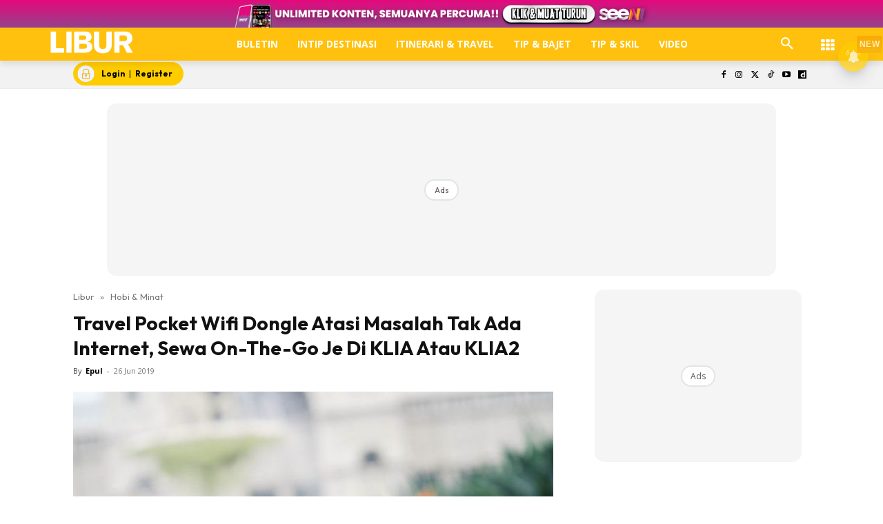

--- FILE ---
content_type: text/html; charset=utf-8
request_url: https://www.google.com/recaptcha/api2/aframe
body_size: 184
content:
<!DOCTYPE HTML><html><head><meta http-equiv="content-type" content="text/html; charset=UTF-8"></head><body><script nonce="P0Wf3PU5KtS8Ey6dMGzb1Q">/** Anti-fraud and anti-abuse applications only. See google.com/recaptcha */ try{var clients={'sodar':'https://pagead2.googlesyndication.com/pagead/sodar?'};window.addEventListener("message",function(a){try{if(a.source===window.parent){var b=JSON.parse(a.data);var c=clients[b['id']];if(c){var d=document.createElement('img');d.src=c+b['params']+'&rc='+(localStorage.getItem("rc::a")?sessionStorage.getItem("rc::b"):"");window.document.body.appendChild(d);sessionStorage.setItem("rc::e",parseInt(sessionStorage.getItem("rc::e")||0)+1);localStorage.setItem("rc::h",'1769374309713');}}}catch(b){}});window.parent.postMessage("_grecaptcha_ready", "*");}catch(b){}</script></body></html>